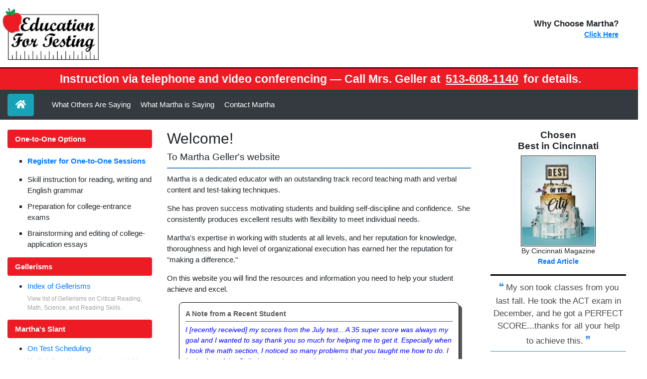

--- FILE ---
content_type: text/html; charset=utf-8
request_url: http://www.educationfortesting.com/_v2/
body_size: 35819
content:

<!DOCTYPE html>
<html lang="en">
<head>

    <title>Education For Testing</title>
    <meta charset="utf-8">
    <meta name="viewport" content="width=device-width, initial-scale=1">
    <link rel="stylesheet" href="https://www.w3schools.com/w3css/4/w3.css">
    <link rel="stylesheet" href="https://maxcdn.bootstrapcdn.com/bootstrap/4.1.3/css/bootstrap.min.css">

    <style>

            #rateIncrease{

                font-size: .9rem;
                padding: 0 12px 12px 12px;
                display: none;
                /*border: 1px solid #6ab2be;*/
                /*border-radius: 4px;*/
            }

            #bannerText{

                font-weight: 600;
                font-size: 150%;
            }

            #bannerText a{

                font-weight: 600;
                /*font-size: 130%;*/
            }

            td{
                padding-top: 3px;
            }

            #newIcon{

                font-family: Arial, Helvetica Neue, Helvetica, sans-serif; 
                font-size: 85%;
                font-weight: 600;
                border-bottom: 1px dotted #ED1B24;
                color: #ED1B24; /*white;*/
                margin-left: 8px;

            }

            .dateCell {
                font-weight: 700;
                font-size: 1.15em;
            }

            .enrollButton {
                
                border: 1px solid black; 
                background-color: #ED1B24; 
                padding: 5px 20px;
                font-weight: 500;
                width: 100%; 
                color:white; 
                border-radius: 2px;
            }

            .enrollButton:hover {
                box-shadow: 2px 2px #D3D3D3;                
                background-color: #F0484F; 
                font-weight: 400;
                color: white;
            }

            .boldRed_EFT{
                font-weight: 700;
                color: #ED1B24;
            }

            #HorizontalRuleUnderPageTitle{
                border: 1px solid #428BCA; 
                margin-top: 10px;
            }
            .preferredNavBarBackground{
                background-color: lightgray;
                width: 100%;
                display: inline;
            }

            .ResponsiveCarriageReturn{
                display: inline;
            }

            #quotetext{
                line-height: 1.575;
                font-size: 110%; 
                color: #484848; 
                font-weight: 400; 
                margin-left: 3%; 
                margin-right: 3%; 
                margin-top: 15px; 
                margin-bottom: 10px; 
                padding: 6px; 
                text-align: center; 
                border-top: 3px solid black; 
                border-bottom: 1px solid #428BCA;
            }
                    
            #quotetext:before{
                 content: "\275D";
                 font-size: 125%;
                 font-family: 'Trebuchet MS', 'Lucida Sans Unicode', 'Lucida Grande', 'Lucida Sans', Arial, sans-serif;
                 padding-right: 4px;
                 font-weight: 500;
                 color: #428BCA;
            }
            #quotetext:after{
                 content: "\275E";
                 font-size: 125%;
                 font-family: 'Trebuchet MS', 'Lucida Sans Unicode', 'Lucida Grande', 'Lucida Sans', Arial, sans-serif;
                 padding-left: 4px;
                 font-weight: 500;
                 color: #428BCA;
            }

            #scheduleDateRange
            {
                border-top: 2px solid black;
                font-size: 1.4em;
                font-weight: 500;
                padding-bottom: 1px;
                margin: 0;
            }

            #scheduleDatesSubjectToChange
            {
                font-size: .9em;
                font-weight: 300;
                padding-bottom: 4px;
                margin-bottom: 15px;
                border-bottom: 1px solid #d8d8d8;
            }


            /*iPod and Android 7 lands here*/
            @media (max-width: 575px){

                #bannerText{

                font-weight: 600;
                font-size: 110%;
                }

                body{
                    background-color: White;
                }
                
                #HorizontalRuleUnderPageTitle{
                    margin-top: 1px;
                }

                .ResponsiveCarriageReturn{
                    display: block;
                }

                #LatestNews{
                    margin: 0 3px;
                    padding: 5px 15px;
                    background-color: #ED1B24;
                    color: white;
                    font-size: .8em;
                    font-weight: 600;
                    text-align: center;
                    border-top: 3px solid black;
                }

                #LatestNews a{                  
                    color: white;
                    text-decoration: underline;                    
                    /*background-color: black;*/ 
                    /*padding: 4px 8px;*/ 
                    /*border: 1px solid white;*/
                    /*border-radius: 5px;*/
                }
                
                #WhyChooseMartha{
                    margin-top: 15px;
                    float: right; 
                    width: 100%; 
                    text-align: right; 
                    margin-right: 3%;
                    font-size: 1em;
                }

                #WhyChooseMarthaLink{
                    margin-top: 9px; 
                    color: dodgerblue; 
                    font-weight: 900;
                    font-size: .9em;
                }
                    
                .container {
                    margin-top: 15px;
                }

                .container-fluid {
                    margin-top: 15px;
                }

                #HomeButton{display:none;}
                #RegisterNowButton {display: block;}

                #ContactInfo h1{
                    font-size: 1.25em;
                    font-weight: 900;
                }

                #phoneNumber{
                    font-size: 1.5em;
                    font-weight: 900;
                }

                h2{
                    font-size: 1.25em;
                    font-weight: 900;
                }
                h3{
                    font-size: 1.15em;
                    font-weight: 800;
                }
                h4{font-size: 90%;}
                h5{font-size: 1.1em;}

                #BannerLogo{
                    display: block; 
                    margin-bottom: 5px;
                }

                #EFTLogo{

                    display:block;
                    width: 124px;
                    height: 68px;                    
                    margin-top: 8px;
                    margin-left: 6px;
                    margin-bottom: 6px;
                    /*border: 10px yellow solid;*/
                }

                #BestOfCincinnatiImage{
                    width: 60px;
                    height: 73px;
                    border: 1px solid black;
                }  

                #BestOfCincinnatiDiv h3{

                    background-color: #6ab2be; /*#ED1B24;*/
                    box-shadow: black 1px 1px;
                    border: 1px solid black;
                    border-bottom: 2px solid black;
                    border-radius: 5px 5px;
                    padding: 6px;
                    margin-top: 15px;
                    font-weight: 500;
                    font-size: 1rem;
                    color: white;

                }
                    
                #BestOfCincinnatiDiv{
                    font-size: 100%;
                }          

                #leftColumn{display: none;}
                
                #middleColumn{
                    height: 180px;
                    overflow: scroll;
                }

                hr{
                    margin: 2px 0 6px 0;
                }

                footer{
                    background-color: #d0d0d0;
                    padding: 10px;
                    margin-bottom: 5px;
                }


            }
            
            @media (min-width: 576px){
        
                body{
                    background-color: White;
                }

                .btn-change3{
                    float: left;
                    -webkit-transition-duration: 0.2s;
                    -webkit-transition-timing-function: ease-out;
                    margin-right: 5px;
                }

                .btn-change3:hover{
                    /*-webkit-box-shadow: 0px 50px 0 0px #000000 inset , 0px -50px 0 0px #000000 inset; */
                    color: yellow;
                    border-bottom: 1px dotted #6ab2be;
                }

                #LatestNews{
                    margin: 0 3px;
                    padding: 5px 0;
                    background-color: #ED1B24;
                    color: white;
                    font-size: 1em;
                    font-weight: 600;
                    text-align: center;
                    border-top: 2px solid black;
                }

                #LatestNews a{                    
                    color: white; 
                    padding: 4px; 
                    text-decoration: underline;
                }

                #WhyChooseMartha{
                    margin-top: 35px;
                    float: right; 
                    width: 100%; 
                    text-align: right; 
                    margin-right: 3%;
                    font-size: 1.1em;
                }

                #WhyChooseMarthaLink{
                    margin-top: 0; 
                    display: block;
                    font-size: 1em;
                    font-weight: 700;
                    text-decoration: underline;
                }

                #WhyChooseMarthaLink:hover{
                    color: #ED1B24;
                }

                .cust-quotes {
                    text-align: center;
                    border: 2px solid purple;
                    padding: 0 2%;
                    height: 400px;
                    overflow: scroll;
                }

                .cust-quotes blockquote {
                    background-color: lightblue;
                    vertical-align: top;
                    left: 0px;
                    right: 0px;
                    font-size: .65em;
                    text-align: right; /*modified*/
                    opacity: 0;
                    z-index: 0;
                    transition: opacity 5s ease-out 3s, transform 5s ease-in 3s;
                }

                /* IE < 10 fallback */
                .no-csstransitions .cust-quotes blockquote,
                .no-csstransforms .cust-quotes blockquote {
                   position:relative;
                }

                .cust-quotes blockquote:first-child {
                    opacity: 0;
                    transform: translateY(-10px) scale(1.1);
                }

                .cust-quotes blockquote:first-child + blockquote {
                    opacity: 1;
                    z-index: 1;
                    transition: opacity 5.6s ease 0s;
                }

                .cust-quotes blockquote p {
                    font-size: 1.5em;           /*modified - original: 24px*/
                    font-weight: normal;        /*modified - original: normal*/
                    font-style: normal;         /*modified - original: italic*/
                    color: #353535;
                }

                .cust-quotes blockquote p:before {content: '\201C';}
                .cust-quotes blockquote p:after {content: '\201D';}

                .cust-quotes blockquote cite {
                    text-align: center;
                    font-size: 1em;
                    font-weight: 900;
                    font-style: normal;
                    color: black;
                }

                .cust-quotes blockquote cite a {
                  font-size:1.1em;
                  font-weight:normal;
                }

                .container{margin-top: 20px;}
                .container-fluid{margin-top: 20px;}

                #BestOfCincinnatiDiv h3{
                    font-weight: 700;
                    font-size: 1.25em;
                }

                #HomeButton{display:block;}
                #RegisterNowButton {display: none;}
                #EFTLogo{
                    display:block;
                    width: 173px;
                    height: 94px;
                    margin-left: 12px;
                    margin-top: 12px;
                    margin-bottom: 12px;
                    text-align: left;
                    /*border: 10px cyan solid;*/
                }

                #BannerLogo{
                    display: block; 
                    margin-bottom: 20px;
                }


                #BestOfCincinnatiImage{
                    width: 105px;
                    height: 127px;
                    border: 1px solid black;
                }

                hr{
                    margin: 10px 0;

                }
                
            }

            @media (min-width: 768px){
        
                body{
                    background-color: White;
                }

                #EFTLogo{

                    display:block;
                    width: 197px;
                    height: 108px;
                    margin-left: 5px;
                    margin-top: 18px;
                    text-align: left;
                    /*border: 10px yellow solid;*/
                }

                #BestOfCincinnatiImage{
                    width: 150px;
                    height: 182px;
                    border: 1px solid black;
                    padding: 1px;
                } 
            

            }

            @media (min-width: 992px){
        
                body{
                    background-color: white;
                }

                #EFTLogo{

                    display:block;
                    margin-left: 5px;
                    margin-top: 15px;
                    text-align: left;
                    /*border: 10px yellow solid;*/
                }

            }


    </style>

    

    <style>
        .specialNotice{

            margin-left: auto;
            margin-right: auto;
            padding: 16px 12px;
            background-color: #6ab2be;
            color: white;
            margin-bottom: 20px;
            border: 1px solid black;
            border-radius: 4px;

        }

        .recentTestimonial{

            width: 92%;
            margin-left: auto;
            margin-right: auto;
            font-size: 94%;
            font-style: italic;
            line-height: 1.5;
            border: 1px solid black;
            box-shadow: 6px 6px #585858;
            color: #0000ff;
            padding: 12px;
            border-radius: 8px;
        }

        .recentTestimonial p{

            padding-top: 6px;
        }

        .recentResponseTitle{

            display:block;
            padding-bottom: 4px;
            margin-bottom: 6px;
            font-weight: bold;
            color: #585858;
            font-style: normal;
            border-bottom: 1px solid #585858;

        }


    </style>


</head>
<body>
        <div class="row">
            <div class="col">
                <a href="http://www.educationfortesting.com/_v2/">
                    <img id="EFTLogo" alt="Education for Testing" src="~/../../../Images/EFTLogo.jpg" />
                </a>    
            </div>

            <div class="col" id="WhyChooseMartha">
                <p style="display: inline; font-weight: 900;">Why Choose Martha?</p>
                <p style="display: block; margin: 0; font-size: 85%;">
                    <a href="http://www.educationfortesting.com/_v2/WhyChooseMartha.aspx" id="WhyChooseMarthaLink">Click Here</a>
                </p>
            </div>

        </div>

        <div class="row" style="display: block;">
            <div class="col" id="LatestNews">
                <div class="w3-container">
                    <span id="bannerText">Instruction via telephone and video conferencing&nbsp;&mdash;&nbsp;Call Mrs. Geller at <a href="tel:513-608-1140">513-608-1140</a> for details.</a></span>
                </div>
            </div>
        </div>

        <div class="row" style="display: none;">
          <div class="col" id="OneToOneGuidance" style="display: none;">
              Beginning July 21, 2021, I will be offering – ON A LIMITED BASIS – in-person, one-to-one,  test preparation sessions for MATH ONLY.  Interested parties should contact me at 513-608-1140 for additional details.
          </div>
        </div>


<nav class="navbar navbar-expand-sm bg-dark navbar-dark bootless-navbar">

        <div id="HomeButton">
            <a href="http://www.educationfortesting.com/_v2/" class="btn btn-info btn-lg">
                    
                    <i class="fas fa-home""></i>
            </a>
            &nbsp;&nbsp;&nbsp;&nbsp;&nbsp;&nbsp;
        </div>
    
        <div id="ctl00_enrollNowPanel">
	
            <div id="RegisterNowButton">
                <a href="http://www.educationfortesting.com/_V2/SelectCourse.aspx" class="btn btn-info btn-lg" style="background-color: #6ab2be; padding: 7px 12px; margin-left: -7px;">
                    <span id="ctl00_enrollNowSpan" class="glyphicon glyphicon-home">Enroll Now</span>
                </a>
             </div>
        
</div>

        <button class="navbar-toggler" type="button" data-toggle="collapse" data-target="#collapsibleNavbar">
            <span class="navbar-toggler-icon"></span>
        </button>
  
        <div class="collapse navbar-collapse" id="collapsibleNavbar">

        <ul class="navbar-nav">

            <li class="nav-item" style="display: none;">
                <a class="nav-link text-white btn-change3" href="http://www.educationfortesting.com/_v2/SelectCourse.aspx">Course Registration</a>
            </li>
            
            
                
            

            <li class="nav-item">
                <a class="nav-link text-white btn-change3" href="http://www.educationfortesting.com/_v2/testimonials.aspx">What Others Are Saying</a>
            </li>
            <li class="nav-item">
                <a class="nav-link text-white btn-change3" href="http://www.educationfortesting.com/_v2/WhatMarthaIsSaying.aspx">What Martha is Saying</a>
            </li>    
            <li class="nav-item" style="display: none;">
                <a class="nav-link text-white btn-change3" href="http://www.educationfortesting.com/parents/">Letter to Parents</a>
            </li>    

            <li class="nav-item">
                <a class="nav-link text-white btn-change3" href="http://www.educationfortesting.com/_v2/ContactMartha.aspx">Contact Martha</a>
            </li>    

        </ul>
        </div>  

</nav>

<div class="container-fluid">

  <div class="row">

    <div id="leftColumn" class="col-sm-3">

      <div class="nav nav-pills flex-column">


        <div id="rateIncrease">
            <div style="display: block; font-weight: 900; color: #6ab2be; font-size: 120%;">Rate Increase Notice:</div>
            As of September 1, 2021, my hourly fee for professional services will be $90.00.  In addition, a scheduled appointment must be canceled with a twenty-four-hour notice so that another student may use the committed time. Failure to cancel with proper notice will result in a charge of $50.00.
        </div>

        <div class="nav-item">
            <a class="nav-link active" data-toggle="collapse" data-target="#Services" href="#" style="background-color: #ED1B24; font-weight: 700;">One-to-One Options</a>
            <ul id="Services">
                

                <li style="list-style: square; margin-top: 15px; margin-bottom: 15px; font-weight: 700;"><a href="http://www.educationfortesting.com/registration_OneToOne.aspx?CC=OneToOne">Register for One-to-One Sessions</a></li>
                <li style="list-style: square; margin-top: 10px; margin-bottom: 10px;">Skill instruction for reading, writing and English grammar</li>
                <li style="list-style: square; margin-top: 10px; margin-bottom: 10px;">Preparation for college-entrance exams</li>
                <li style="list-style: square; margin-top: 10px; margin-bottom: 10px;">Brainstorming and editing of college-application essays</li>

            </ul>
        </div>

        <div class="nav-item" style="display: none;">
            <a class="nav-link active" data-toggle="collapse" data-target="#SundayNighters" href="#" style="background-color: #ED1B24; font-weight: 700;">Sunday Night Achievers</a>
            <ul id="SundayNighters">
                <li style="list-style: square; margin-top: 10px; margin-bottom: 10px;"><a href="http://www.educationfortesting.com/registration_achievers.aspx?CC=SN">Register</a></li>
            </ul>
        </div>

         
        <div style="display: none;">
        <div class="nav-item">
            <a class="nav-link active" data-toggle="collapse" data-target="#Courses" href="#" style="background-color: #ED1B24; font-weight: 700;">Courses</a>
            <ul id="Courses">
                <li style="list-style: square; margin-top: 10px; margin-bottom: 10px;"><a href="../../courseExplanations.aspx">Explanation of Courses</a></li>
                <li style="list-style: none; height:0;">&nbsp;</li>
                <li style="display:none;">Reading Writing & The New York Times</li>
                <li>ACT Courses</li>
                    <ul style="margin-left: -15px;">
                        <li><a href="../../Schedules/Schedule-ACT-4Week.aspx">4-Week</a></li>
                    </ul>
                <li style="list-style: none; height:7px;">&nbsp;</li>
                <li style="display:none;">SAT Courses<span id="newIcon">New!</span></li>
                    <ul style="display:none; margin-left: -15px;">
                        <li><a href="../../Schedules/Schedule-SAT-4Week.aspx">4-Week</a></li>
                    </ul>
                <li style="list-style: none; height:7px;">&nbsp;</li>
                <li>PSAT/SAT-ACT<br />Combined Courses
                    <ul style="margin-left: -15px;">
                        <li><a href="../../Schedules/Schedule-7Week.aspx">7-Week</a></li>
                        <li><a href="../../Schedules/Schedule-Comprehensive.aspx">10-Week</a></li>
                    </ul>
                </li>
            </ul>
        </div>
         
        
        </div>

        <div class="nav-item"><a class="nav-link active" data-toggle="collapse" data-target="#Gellerisms" href="#" style="background-color: #ED1B24; font-weight: 700;">Gellerisms</a>
            <ul id="Gellerisms" style="margin-top: 10px;">              
                <li><a href="http://www.educationfortesting.com/Gellerisms/">Index of Gellerisms</a></li>
                <li style="list-style:none; padding-top:5px; font-size: 80%; color: #A0A0A0;">View list of Gellerisms on Critical Reading, Math, Science, and Reading Skills.</li>

            </ul>
        </div>

        <div class="nav-item"><a class="nav-link active" data-toggle="collapse" data-target="#Slant" href="#" style="background-color: #ED1B24; font-weight: 700;">Martha's Slant</a>
            <ul id="Slant" style="margin-top: 10px;">
              
                <li><a href="http://www.educationfortesting.com/Slant/TestScheduling/Slant-TestSchedulingIndex.aspx">On Test Scheduling</a></li>
                <li style="list-style:none; padding-top:5px; font-size: 80%; color: #A0A0A0;">Martha's thoughts and advice on test taking.</li>

            </ul>
        </div>

        <div class="nav-item"><a class="nav-link active" data-toggle="collapse" data-target="#Documents" href="#" style="background-color: #ED1B24; font-weight: 700;">Documents</a>
            <ul id="Documents" style="margin-top: 10px;">
                <li><a href="http://www.educationfortesting.com/documentIndex.aspx">Study Documents</a></li>
                <li style="list-style:none; padding-top:5px; font-size: 80%; color: #A0A0A0;">Links to important study documents prepared by or recommended by Martha</li>
                <li><a href="http://www.educationfortesting.com/documents/AcingTheACT.aspx">Acing The ACT</a></li>
                <li style="list-style:none; padding-top:5px; font-size: 80%; color: #A0A0A0;">An interesting article, quoting Martha, from the Cincinnati Magazine.</li>

            </ul>
        </div>
      </div>    

      <hr class="d-sm-none">
    
    </div>

    <div id="middleColumn" class="col-sm-6">
        
        
    

    <div class="specialNotice" style="display: none;">
        Beginning July 21, 2021, I will be offering – ON A LIMITED BASIS – in-person, one-to-one,  test preparation sessions for MATH ONLY.  
        Interested parties should contact me at 513-608-1140 for additional details.
    </div>

    <h2>Welcome!</h2>
    <h5>To Martha Geller's website</h5>
    <hr id="HorizontalRuleUnderPageTitle"/>
    
    <div class="fadeOut">
        <p>Martha is a dedicated educator with an outstanding track record teaching math and 
        verbal content and test-taking techniques.</p> 
        
        <p>She has proven success motivating students and 
        building self-discipline and confidence.&nbsp; She consistently produces excellent results 
        with flexibility to meet individual needs.</p>  

        <p>Martha's expertise in working with students at 
        all levels, and her reputation for knowledge, thoroughness and high level of 
        organizational execution has earned her the reputation for "making a difference."</p>

        <p>On this website you will find the resources and
        information you need to help your student achieve and excel.</p>
    </div>

    <div class="recentTestimonial">
        <span class="recentResponseTitle">A Note from a Recent Student</span>
        
            I [recently received] my scores from the July test... A 35 super score was always my goal and I wanted to say thank you so much 
            for helping me to get it. Especially when I took the math section, I noticed so many problems that you taught me how to do. 
            I had a few of the Gellerisms going through my head the entire time too!
        
            <p>
            Now that I have my goal score, I think I am done with the ACT! It is super nice to be done with the test before the 
            school year starts so that I can just enjoy senior year. Thank you so much for all your help and for sharing your 
            talents and tips with me.
            </p>

        <p style="margin-bottom: 1px;">
        <span style="font-size:115%; font-weight:900;">&ndash;&nbsp;M.</span>
            <span style="font-weight: 300; font-size: 90%; font-style: normal;">&nbsp;(August 2022)</span>
        </p>
    </div>



    </div>

    <div id="BestOfCincinnatiDiv" class="col-sm-3 text-center">

      <h3>Chosen<br />Best in Cincinnati</h3>

        <img src="~/../../../Images/BestOfCity.jpg" id="BestOfCincinnatiImage" class="img-CinMag" alt="Cincinnati Magazine: Best of Cincinnati" />
        <p style="text-align:center; font-size: 90%;">By Cincinnati Magazine</p>
        <p style="text-align:center; font-size: 95%; font-weight: 700; margin-top: -15px;"><a href="http://www.cincinnatimagazine.com/bestofthecity-2/best-of-the-city-services/" target="_blank">Read Article</a></p>

        <div id="quotetext">
            Thank you so much for all of your help. I really could not have accomplished all of this without you.
        </div>
        <div>
            <a href="http://www.educationfortesting.com/_v2/testimonials.aspx" style="font-weight: 600; color: #428BCA;">Read more...</a>
        </div>
    </div>



  </div>
</div>

        <!--    
            The easiest way is to place the below Javascript code after the above HTML. 
            The better way would be to add in the <head> section of the document and call 
            the rotatequote() function through the window.onload event. 
            However this can cause problems if you have other scripts that use the 
            window onload settings 
        -->
        
        <script type="text/javascript" >
            var myquotes = new Array(
                'My son took classes from you last fall.  He took the ACT exam in December, and he got a PERFECT SCORE...thanks for all your help to achieve this.',
                'Thank you so much for helping me with my July act!! I ended up scoring a 31!! I am super excited I do not have to study for the ACT on top of college apps this fall.',
                'Our older daughter (now 26), said your class helped her immensely; so now we are enrolling [our younger daughter].',
                '...my daughter had a 630 on the verbal section, then she took your class and ended up with an 800 ... so your fame is renown!',
                'I wanted to thank you for the time, effort, and enthusiasm you put into your classes. After taking your class, my [ACT] score increased 5 points! I have passed your name and information on to numerous classmates who are determined to do better.',
                'If you ever need a referral for your classes, do not hesitate to phone me.  I sing your praises to whoever will listen. Your expertise was invaluable.',
                '[My daughter] just got her ACT results: up 4 points over her best previous score! Thank you so much!  Your lessons obviously helped her, and were worth every penny!',
                'A neighbor recommended you. Her son graduated a few years ago with high scores!',
                '[We\'re registering our daughter because] our son took the class with you last Fall and had great success on his tests.',
                'You have been an amazing resource for us and helped us so much with each of our kids.',
                'I have heard great reviews from my sister-in-laws about your course and don\'t want to miss an opportunity for attending prior to him taking his final ACT Test.',
                'Thanks again for your expert advice! You have been a life saver in the college process...',
                'We cannot begin to thank you enough for all of your help. You have been an incredible resource filled with great advice, all the while keeping [our daughter] focused on the important things she needed to accomplish.  Thanks from the bottom of my heart!',
                '...thank you for your work with [our son].  He made it as a National Merit Semi-Finalist.  He also had some nice success with the SAT.  I think your class really helped him with these tests.  Thank you.',
	            'I just found out I got a 30 on my ACT! You helped me raise it three points in only three short meetings with you! Thank you thank you thank you!',
                'You\'re the best.  Thanks so much for what you do for all these kids.  It\'s a gift!',
                'Thank you so very much for all you do! We are so grateful that [our son] was able to get into your class. His ACT score went from a very respectable 30 to an amazing 35!!!!! As you could imagine, he is so happy as we are proud.',
                '[My son] has always been an outstanding straight A student but he was slow on the test taking...he is a perfectionist. Your class showed him the tricks to faster test taking and it has changed his life forever... Your class hit home and he finishes in plently of time now and has such confidence...he got a 33 on the ACT. I literally cried. I am so proud of him...and you are such a part of this success. Thank you so much for everything you have done for [him] and are doing for so many students everyday.',
                'Reading and grammar [were my son\'s] weak points before, but he got 100% on both. [He] said: "That class really helped, I [didn\'t] know how to identify the tone of a paragraph before. Mrs. Geller told us to highlight the strong word and suddenly I\'m good at it.',
                'We are very pleased with [our daughter\'s] first ACT result of 32 on the December 2011 test.  She definitely felt your course helped her attain that score!',
                'You had my daughter in your private ACT class last winter/spring. Because of your class and her actually studying, she raised her score from a 21 to a 27 on the ACT. Thank you so very much for teaching this course and motivating my daughter. You gave her the confidence and the skills that she needed to do well.',
                'I just wanted to thank you for the excellent job you have done preparing my 2 youngest daughters to take the ACT. My [older] daughter took your class 5 years ago.  Her score improved by 3 points and she was awarded a presidential scholarship.  We were so happy with her results that we encouraged our youngest daughter to take your class also.  [She] took your class ...Her score was 4 points higher than her first test...The results speak for themselves. You are doing a terrific job. I\'m sure you hear success stories all the time but I just wanted to share mine and thank you again for offering this class to my kids and all the students in the Greater Cincinnati area.',
                'As usual, I love your get-it-done attitude and clear direction.',
	            '[My daughter\'s] score was posted when I checked this morning!  Well worth the wait... It’s a 6 point overall jump from her first time.  Her science went up 7 points and math went up 8!!!  We are so thankful that she took your class.  Thank you for your help and your call last week.',
                'Thanks for offering your classes – clearly they work!'
            );
            // Leave the last quote without a comma at the end

        function rotatequote()
        {
	        thequote = myquotes.shift(); //Pull the top one
	        myquotes.push(thequote); //And add it back to the end
	
	        document.getElementById('quotetext').innerHTML = thequote;
	        // This rotates the quote every 10 seconds.
	        t=setTimeout("rotatequote()",10000);
        }

        // Start the first rotation.
        rotatequote();
        </script>

        <script src="https://ajax.googleapis.com/ajax/libs/jquery/3.3.1/jquery.min.js"></script>
        <script src="https://cdnjs.cloudflare.com/ajax/libs/popper.js/1.14.3/umd/popper.min.js"></script>
        <script src="https://maxcdn.bootstrapcdn.com/bootstrap/4.1.3/js/bootstrap.min.js"></script>
        <script src="https://kit.fontawesome.com/1448d43b23.js" crossorigin="anonymous"></script>

</body>
</html>

